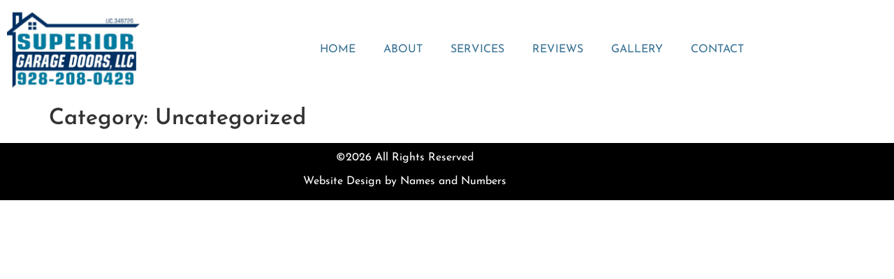

--- FILE ---
content_type: text/css
request_url: https://www.superiorgaragedoorslhc.com/wp-content/uploads/sites/192/elementor/css/post-3.css?ver=1768216579
body_size: 538
content:
.elementor-kit-3{--e-global-color-primary:#FFFFFF;--e-global-color-secondary:#EDF1F6;--e-global-color-text:#000000;--e-global-color-accent:#387295;--e-global-typography-primary-font-family:"Josefin Sans";--e-global-typography-primary-font-size:32px;--e-global-typography-primary-font-weight:600;--e-global-typography-secondary-font-family:"Josefin Sans";--e-global-typography-secondary-font-size:28px;--e-global-typography-secondary-font-weight:400;--e-global-typography-text-font-family:"Josefin Sans";--e-global-typography-text-font-size:16px;--e-global-typography-text-font-weight:400;--e-global-typography-accent-font-family:"Josefin Sans";--e-global-typography-accent-font-size:17px;--e-global-typography-accent-font-weight:500;--e-global-typography-1a0efd4-font-family:"Open Sans";--e-global-typography-1a0efd4-font-size:16px;--e-global-typography-1a0efd4-font-weight:400;}.elementor-kit-3 e-page-transition{background-color:#FFBC7D;}.elementor-kit-3 a{color:var( --e-global-color-secondary );}.elementor-kit-3 h1{font-family:var( --e-global-typography-primary-font-family ), Sans-serif;font-size:var( --e-global-typography-primary-font-size );font-weight:var( --e-global-typography-primary-font-weight );}.elementor-kit-3 h2{font-family:var( --e-global-typography-secondary-font-family ), Sans-serif;font-size:var( --e-global-typography-secondary-font-size );font-weight:var( --e-global-typography-secondary-font-weight );}.elementor-section.elementor-section-boxed > .elementor-container{max-width:1140px;}.e-con{--container-max-width:1140px;}.elementor-widget:not(:last-child){margin-block-end:20px;}.elementor-element{--widgets-spacing:20px 20px;--widgets-spacing-row:20px;--widgets-spacing-column:20px;}{}h1.entry-title{display:var(--page-title-display);}.site-header .site-branding{flex-direction:column;align-items:stretch;}.site-header{padding-inline-end:0px;padding-inline-start:0px;}.site-footer .site-branding{flex-direction:column;align-items:stretch;}@media(max-width:1024px){.elementor-kit-3{--e-global-typography-primary-font-size:24px;--e-global-typography-secondary-font-size:24px;--e-global-typography-text-font-size:16px;--e-global-typography-accent-font-size:16px;--e-global-typography-1a0efd4-font-size:16px;}.elementor-kit-3 h1{font-size:var( --e-global-typography-primary-font-size );}.elementor-kit-3 h2{font-size:var( --e-global-typography-secondary-font-size );}.elementor-section.elementor-section-boxed > .elementor-container{max-width:1024px;}.e-con{--container-max-width:1024px;}}@media(max-width:767px){.elementor-kit-3{--e-global-typography-primary-font-size:22px;--e-global-typography-secondary-font-size:20px;--e-global-typography-text-font-size:16px;--e-global-typography-accent-font-size:16px;--e-global-typography-1a0efd4-font-size:16px;}.elementor-kit-3 h1{font-size:var( --e-global-typography-primary-font-size );}.elementor-kit-3 h2{font-size:var( --e-global-typography-secondary-font-size );}.elementor-section.elementor-section-boxed > .elementor-container{max-width:767px;}.e-con{--container-max-width:767px;}}

--- FILE ---
content_type: text/css
request_url: https://www.superiorgaragedoorslhc.com/wp-content/uploads/sites/192/elementor/css/post-201.css?ver=1768216579
body_size: 998
content:
.elementor-201 .elementor-element.elementor-element-f12f122:not(.elementor-motion-effects-element-type-background), .elementor-201 .elementor-element.elementor-element-f12f122 > .elementor-motion-effects-container > .elementor-motion-effects-layer{background-color:#FFFFFF;}.elementor-201 .elementor-element.elementor-element-f12f122{transition:background 0.3s, border 0.3s, border-radius 0.3s, box-shadow 0.3s;}.elementor-201 .elementor-element.elementor-element-f12f122 > .elementor-background-overlay{transition:background 0.3s, border-radius 0.3s, opacity 0.3s;}.elementor-bc-flex-widget .elementor-201 .elementor-element.elementor-element-6251143e.elementor-column .elementor-widget-wrap{align-items:center;}.elementor-201 .elementor-element.elementor-element-6251143e.elementor-column.elementor-element[data-element_type="column"] > .elementor-widget-wrap.elementor-element-populated{align-content:center;align-items:center;}.elementor-widget-theme-site-logo .widget-image-caption{color:var( --e-global-color-text );font-family:var( --e-global-typography-text-font-family ), Sans-serif;font-size:var( --e-global-typography-text-font-size );font-weight:var( --e-global-typography-text-font-weight );}.elementor-201 .elementor-element.elementor-element-59558cbd{text-align:start;}.elementor-201 .elementor-element.elementor-element-59558cbd img{width:190px;}.elementor-bc-flex-widget .elementor-201 .elementor-element.elementor-element-3bdbb673.elementor-column .elementor-widget-wrap{align-items:center;}.elementor-201 .elementor-element.elementor-element-3bdbb673.elementor-column.elementor-element[data-element_type="column"] > .elementor-widget-wrap.elementor-element-populated{align-content:center;align-items:center;}.elementor-widget-nav-menu .elementor-nav-menu .elementor-item{font-family:var( --e-global-typography-primary-font-family ), Sans-serif;font-size:var( --e-global-typography-primary-font-size );font-weight:var( --e-global-typography-primary-font-weight );}.elementor-widget-nav-menu .elementor-nav-menu--main .elementor-item{color:var( --e-global-color-text );fill:var( --e-global-color-text );}.elementor-widget-nav-menu .elementor-nav-menu--main .elementor-item:hover,
					.elementor-widget-nav-menu .elementor-nav-menu--main .elementor-item.elementor-item-active,
					.elementor-widget-nav-menu .elementor-nav-menu--main .elementor-item.highlighted,
					.elementor-widget-nav-menu .elementor-nav-menu--main .elementor-item:focus{color:var( --e-global-color-accent );fill:var( --e-global-color-accent );}.elementor-widget-nav-menu .elementor-nav-menu--main:not(.e--pointer-framed) .elementor-item:before,
					.elementor-widget-nav-menu .elementor-nav-menu--main:not(.e--pointer-framed) .elementor-item:after{background-color:var( --e-global-color-accent );}.elementor-widget-nav-menu .e--pointer-framed .elementor-item:before,
					.elementor-widget-nav-menu .e--pointer-framed .elementor-item:after{border-color:var( --e-global-color-accent );}.elementor-widget-nav-menu{--e-nav-menu-divider-color:var( --e-global-color-text );}.elementor-widget-nav-menu .elementor-nav-menu--dropdown .elementor-item, .elementor-widget-nav-menu .elementor-nav-menu--dropdown  .elementor-sub-item{font-family:var( --e-global-typography-accent-font-family ), Sans-serif;font-size:var( --e-global-typography-accent-font-size );font-weight:var( --e-global-typography-accent-font-weight );}.elementor-201 .elementor-element.elementor-element-29b04af3 .elementor-menu-toggle{margin:0 auto;}.elementor-201 .elementor-element.elementor-element-29b04af3 .elementor-nav-menu .elementor-item{font-family:"Josefin Sans", Sans-serif;font-size:16px;font-weight:400;text-transform:uppercase;}.elementor-201 .elementor-element.elementor-element-29b04af3 .elementor-nav-menu--main .elementor-item{color:var( --e-global-color-accent );fill:var( --e-global-color-accent );}.elementor-theme-builder-content-area{height:400px;}.elementor-location-header:before, .elementor-location-footer:before{content:"";display:table;clear:both;}@media(max-width:1024px){.elementor-widget-theme-site-logo .widget-image-caption{font-size:var( --e-global-typography-text-font-size );}.elementor-201 .elementor-element.elementor-element-59558cbd img{width:171px;}.elementor-widget-nav-menu .elementor-nav-menu .elementor-item{font-size:var( --e-global-typography-primary-font-size );}.elementor-widget-nav-menu .elementor-nav-menu--dropdown .elementor-item, .elementor-widget-nav-menu .elementor-nav-menu--dropdown  .elementor-sub-item{font-size:var( --e-global-typography-accent-font-size );}.elementor-201 .elementor-element.elementor-element-29b04af3 .elementor-nav-menu .elementor-item{font-size:16px;}.elementor-201 .elementor-element.elementor-element-29b04af3 .e--pointer-framed .elementor-item:before{border-width:1px;}.elementor-201 .elementor-element.elementor-element-29b04af3 .e--pointer-framed.e--animation-draw .elementor-item:before{border-width:0 0 1px 1px;}.elementor-201 .elementor-element.elementor-element-29b04af3 .e--pointer-framed.e--animation-draw .elementor-item:after{border-width:1px 1px 0 0;}.elementor-201 .elementor-element.elementor-element-29b04af3 .e--pointer-framed.e--animation-corners .elementor-item:before{border-width:1px 0 0 1px;}.elementor-201 .elementor-element.elementor-element-29b04af3 .e--pointer-framed.e--animation-corners .elementor-item:after{border-width:0 1px 1px 0;}.elementor-201 .elementor-element.elementor-element-29b04af3 .e--pointer-underline .elementor-item:after,
					 .elementor-201 .elementor-element.elementor-element-29b04af3 .e--pointer-overline .elementor-item:before,
					 .elementor-201 .elementor-element.elementor-element-29b04af3 .e--pointer-double-line .elementor-item:before,
					 .elementor-201 .elementor-element.elementor-element-29b04af3 .e--pointer-double-line .elementor-item:after{height:1px;}.elementor-201 .elementor-element.elementor-element-29b04af3 .elementor-nav-menu--main .elementor-item{padding-left:6px;padding-right:6px;}}@media(min-width:768px){.elementor-201 .elementor-element.elementor-element-6251143e{width:33.61%;}.elementor-201 .elementor-element.elementor-element-3bdbb673{width:66.39%;}}@media(max-width:1024px) and (min-width:768px){.elementor-201 .elementor-element.elementor-element-6251143e{width:30%;}.elementor-201 .elementor-element.elementor-element-3bdbb673{width:70%;}}@media(max-width:767px){.elementor-201 .elementor-element.elementor-element-6251143e{width:75%;}.elementor-widget-theme-site-logo .widget-image-caption{font-size:var( --e-global-typography-text-font-size );}.elementor-201 .elementor-element.elementor-element-59558cbd{text-align:center;}.elementor-201 .elementor-element.elementor-element-3bdbb673{width:25%;}.elementor-widget-nav-menu .elementor-nav-menu .elementor-item{font-size:var( --e-global-typography-primary-font-size );}.elementor-widget-nav-menu .elementor-nav-menu--dropdown .elementor-item, .elementor-widget-nav-menu .elementor-nav-menu--dropdown  .elementor-sub-item{font-size:var( --e-global-typography-accent-font-size );}.elementor-201 .elementor-element.elementor-element-29b04af3 .elementor-nav-menu .elementor-item{font-size:16px;}.elementor-201 .elementor-element.elementor-element-29b04af3 .elementor-nav-menu--dropdown a{padding-top:19px;padding-bottom:19px;}.elementor-201 .elementor-element.elementor-element-29b04af3 .elementor-nav-menu--main > .elementor-nav-menu > li > .elementor-nav-menu--dropdown, .elementor-201 .elementor-element.elementor-element-29b04af3 .elementor-nav-menu__container.elementor-nav-menu--dropdown{margin-top:38px !important;}}

--- FILE ---
content_type: text/css
request_url: https://www.superiorgaragedoorslhc.com/wp-content/uploads/sites/192/elementor/css/post-257.css?ver=1768216579
body_size: 421
content:
.elementor-257 .elementor-element.elementor-element-6fcb7ff:not(.elementor-motion-effects-element-type-background), .elementor-257 .elementor-element.elementor-element-6fcb7ff > .elementor-motion-effects-container > .elementor-motion-effects-layer{background-color:var( --e-global-color-text );}.elementor-257 .elementor-element.elementor-element-6fcb7ff{transition:background 0.3s, border 0.3s, border-radius 0.3s, box-shadow 0.3s;padding:9px 9px 9px 9px;}.elementor-257 .elementor-element.elementor-element-6fcb7ff > .elementor-background-overlay{transition:background 0.3s, border-radius 0.3s, opacity 0.3s;}.elementor-widget-text-editor{font-family:var( --e-global-typography-text-font-family ), Sans-serif;font-size:var( --e-global-typography-text-font-size );font-weight:var( --e-global-typography-text-font-weight );color:var( --e-global-color-text );}.elementor-widget-text-editor.elementor-drop-cap-view-stacked .elementor-drop-cap{background-color:var( --e-global-color-primary );}.elementor-widget-text-editor.elementor-drop-cap-view-framed .elementor-drop-cap, .elementor-widget-text-editor.elementor-drop-cap-view-default .elementor-drop-cap{color:var( --e-global-color-primary );border-color:var( --e-global-color-primary );}.elementor-257 .elementor-element.elementor-element-343721f > .elementor-widget-container{margin:0px 0px -10px 0px;}.elementor-257 .elementor-element.elementor-element-343721f{text-align:center;font-family:var( --e-global-typography-text-font-family ), Sans-serif;font-size:var( --e-global-typography-text-font-size );font-weight:var( --e-global-typography-text-font-weight );color:var( --e-global-color-primary );}.elementor-257 .elementor-element.elementor-element-d66948c > .elementor-widget-container{padding:0px 0px 6px 0px;}.elementor-257 .elementor-element.elementor-element-d66948c{text-align:center;color:var( --e-global-color-primary );}.elementor-theme-builder-content-area{height:400px;}.elementor-location-header:before, .elementor-location-footer:before{content:"";display:table;clear:both;}@media(max-width:1024px){.elementor-widget-text-editor{font-size:var( --e-global-typography-text-font-size );}.elementor-257 .elementor-element.elementor-element-343721f{font-size:var( --e-global-typography-text-font-size );}}@media(max-width:767px){.elementor-widget-text-editor{font-size:var( --e-global-typography-text-font-size );}.elementor-257 .elementor-element.elementor-element-343721f{font-size:var( --e-global-typography-text-font-size );}}

--- FILE ---
content_type: text/javascript; charset=utf-8
request_url: https://actionlocalwebsites.com:8899/wpwdya.js
body_size: 2979
content:
function Analytics(){

    var self = this;

    this.is_debug = /[?&]is_debug=/.test(location.search);
    this.api = 'https://actionlocalwebsites.com:8899/events';
    this.external_domains_to_track = ['facebook.com', 'youtube.com', 'twitter.com', 'linkedin.com', 'instagram.com'];

    this.init = function (){
        this.debug('Analytics. Debug Mode: On');
        this.track_call_events();
        this.track_contact_link_event();
        this.track_email_events();
        this.track_social_media_events();
        this.track_user();
    }

    this.track_call_events = function (){
        for (const element of document.querySelectorAll("a[href^='tel:']")) {
            element.addEventListener("click", function(){
                self.push_event('call');
            });
        }
    }

    this.track_email_events = function (){
        for (const element of document.querySelectorAll("a[href^='mailto:']")) {
            element.addEventListener("click", function(){
                self.push_event('email');
            });
        }
    }

    this.track_contact_link_event = function (){
        for (const element of document.querySelectorAll("a[href*='contact']")) {
            element.addEventListener("click", function(){
                self.push_event('contact_btn');
            });
        }
    }

    this.track_social_media_events = function (){
        for(var i=0; i < this.external_domains_to_track.length; i++){
            const d = this.external_domains_to_track[i];
            for (const element of document.querySelectorAll("a[href*='" + d + "']")) {
                element.addEventListener("click", function(){
                    self.push_event('social_link');
                });
            }
        }
    };

    this.track_user = function () {
        this.push_event("visitor")
    };

    this.push_event = function (event){
        this.debug(`Pushing event: ${event}`);
        var is_sent = this.get_cookie(event);
        if(is_sent){
            this.debug(`Skipped. Event already tracked.`);
            return;
        }
        self.set_cookie(event, 1, 1);
        var xhttp = new XMLHttpRequest();
        xhttp.open("GET", `${self.api}?event=${event}&domain=${window.location.hostname}`, true);
        xhttp.setRequestHeader('Content-type', 'application/x-www-form-urlencoded');
        xhttp.onreadystatechange = function(httpRequest) {
            if (httpRequest.readyState === 4) {
                self.debug(httpRequest.responseText);
            }
        }
        xhttp.send();
    };

    this.debug = function (log){
        if(this.is_debug){
            console.log(log);
        }
    }

    this.set_cookie = function(name, value, days) {
        var d = new Date;
        d.setTime(d.getTime() + 24*60*60*1000*days);
        document.cookie = name + "=" + value + ";path=/;expires=" + d.toGMTString();
    }

    this.get_cookie = function (name) {
        var v = document.cookie.match('(^|;) ?' + name + '=([^;]*)(;|$)');
        return v ? v[2] : null;
    }
}

var a = new Analytics();
a.init();